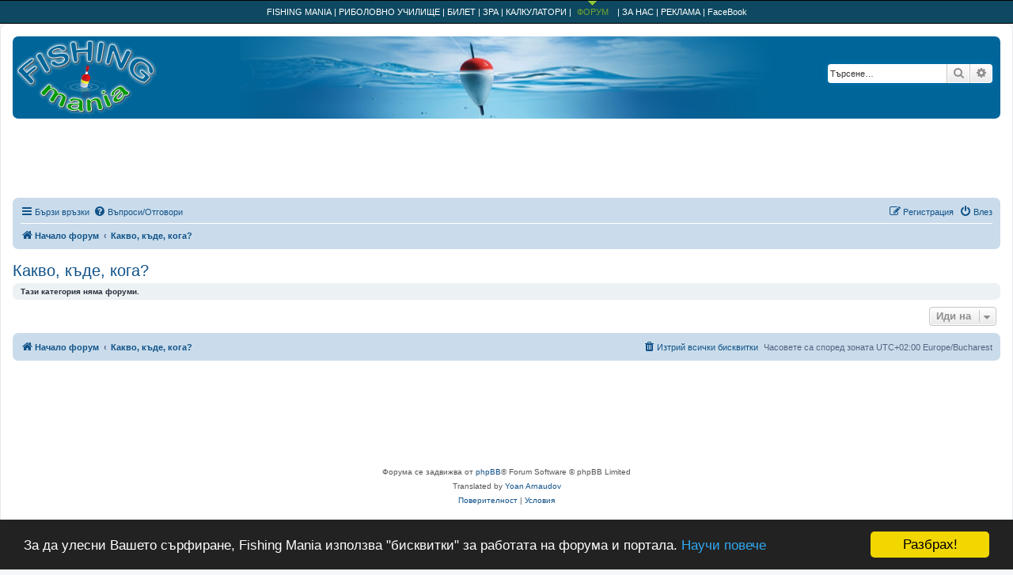

--- FILE ---
content_type: text/html; charset=UTF-8
request_url: https://forum.fishing-mania.com/viewforum.php?f=50&sid=371a6baedff0a562fea8fe6e5ebc9706
body_size: 5720
content:
<!DOCTYPE html>
<html dir="ltr" lang="bg-bg">
<head>
<meta charset="utf-8" />
<meta http-equiv="X-UA-Compatible" content="IE=edge">
<meta name="viewport" content="width=device-width, initial-scale=1" />
<meta name="robots" content="index, follow" >
<LINK REL="SHORTCUT ICON" HREF="/images/fm_custom/fm_icon.ico">

<title>Fishing Mania Форум - Какво, къде, кога?</title>



<!--
	phpBB style name: prosilver
	Based on style:   prosilver (this is the default phpBB3 style)
	Original author:  Tom Beddard ( http://www.subBlue.com/ )
	Modified by:
-->

<link href="./assets/css/font-awesome.min.css?assets_version=372" rel="stylesheet">
<link href="./styles/prosilver/theme/stylesheet.css?assets_version=372" rel="stylesheet">
<link href="./styles/prosilver/theme/bg/stylesheet.css?assets_version=372" rel="stylesheet">




<!--[if lte IE 9]>
	<link href="./styles/prosilver/theme/tweaks.css?assets_version=372" rel="stylesheet">
<![endif]-->


<link href="./ext/alex75/smiliesscrollbox/styles/prosilver/theme/smiley.css?assets_version=372" rel="stylesheet" media="screen" />
<link href="./ext/hifikabin/quotethumbnails/styles/prosilver/theme/quotethumbnails.css?assets_version=372" rel="stylesheet" media="screen" />
<link href="./ext/phpbb/collapsiblecategories/styles/all/theme/collapsiblecategories.css?assets_version=372" rel="stylesheet" media="screen" />
<link href="./ext/rmcgirr83/elonw/styles/all/theme/elonw.css?assets_version=372" rel="stylesheet" media="screen" />



<!-- Begin Cookie Consent -->
<script type="text/javascript">
	window.cookieconsent_options = {"message":"За да улесни Вашето сърфиране, Fishing Mania използва \"бисквитки\" за работата на форума и портала.","dismiss":"Разбрах!","learnMore":"Научи повече","link":"//www.fishing-mania.com/cookies","theme":"dark-bottom"};
</script>
<script type="text/javascript" src="//cdnjs.cloudflare.com/ajax/libs/cookieconsent2/1.0.10/cookieconsent.min.js"></script>
<!-- End Cookie Consent plugin -->

</head>
<body id="phpbb" class="nojs notouch section-viewforum ltr ">

<!-- FM links -->
<div class="top_fash">
	<div id="fashWrapper">
		<a href="//www.fishing-mania.com">FISHING MANIA</a> |
		<a href="//www.fishing-mania.com/ribolovno-uchilishte/osnovni-vazli">РИБОЛОВНО УЧИЛИЩЕ</a> |
		<a href="//www.fishing-mania.com/riboloven-bilet">БИЛЕТ</a> |
		<a href="//www.fishing-mania.com/zra">ЗРА</a> |
		<a href="//www.fishing-mania.com/kalkulatori">КАЛКУЛАТОРИ</a> |
		<span id="act">ФОРУМ<img src="/images/top_pointer.png"></span>|
		ЗА НАС |
		<a href="//www.fishing-mania.com/reklama-forum" target="_blank">РЕКЛАМА</a> |
		<a href="//www.facebook.com/FishingManiaCom" target="_blank">FaceBook</a>
	</div>
</div>
<!-- end FM links -->


<div id="wrap" class="wrap">
	<a id="top" class="top-anchor" accesskey="t"></a>
	<div id="page-header">
		<div class="headerbar" role="banner" style="background-image: url('/images/fm_custom/forum_head_bgr.jpg'); background-position: center; ">
					<div class="inner">

			<div id="site-description" class="site-description">
				<a href="//www.fishing-mania.com"><img src="/images/fm_custom/fm-logo.png" align="middle" border="0" alt="Fishing Mania" title="Fishing Mania"></a>
			</div>

									<div id="search-box" class="search-box search-header" role="search">
				<form action="./search.php?sid=05a876727fa093e1cc75ef82f699c81f" method="get" id="search">
				<fieldset>
					<input name="keywords" id="keywords" type="search" maxlength="128" title="Търсене за ключови думи" class="inputbox search tiny" size="20" value="" placeholder="Търсене…" />
					<button class="button button-search" type="submit" title="Търсене">
						<i class="icon fa-search fa-fw" aria-hidden="true"></i><span class="sr-only">Търсене</span>
					</button>
					<a href="./search.php?sid=05a876727fa093e1cc75ef82f699c81f" class="button button-search-end" title="Разширено търсене">
						<i class="icon fa-cog fa-fw" aria-hidden="true"></i><span class="sr-only">Разширено търсене</span>
					</a>
					<input type="hidden" name="sid" value="05a876727fa093e1cc75ef82f699c81f" />

				</fieldset>
				</form>
			</div>
						
			</div>
					</div>

		<!-- FM banner -->
					<div align="center" style="padding-bottom:4px;"><style>
img { max-width:100%; height: auto; }

@media (max-width: 750px) {
	.fmbannerResponsive2 { display: none; }
}
@media (max-width: 1223px) {
    img#spareimg { display: none; }
}
</style>

			<div class="fmbannerResponsive2">
				<script type="text/javascript"><!--
				google_ad_client = "pub-2986121532125639";
				/* 728x90, Стар без ризпонсив, спрян за мобилни 08-7-18 */
				google_ad_slot = "5896899038";
				google_ad_width = 728;
				google_ad_height = 90;
				//-->
				</script>
				<script type="text/javascript"
				src="//pagead2.googlesyndication.com/pagead/show_ads.js">
				</script>
			</div>
			</div>
		
				<div class="navbar" role="navigation">
	<div class="inner">

	<ul id="nav-main" class="nav-main linklist" role="menubar">

		<li id="quick-links" class="quick-links dropdown-container responsive-menu" data-skip-responsive="true">
			<a href="#" class="dropdown-trigger">
				<i class="icon fa-bars fa-fw" aria-hidden="true"></i><span>Бързи връзки</span>
			</a>
			<div class="dropdown">
				<div class="pointer"><div class="pointer-inner"></div></div>
				<ul class="dropdown-contents" role="menu">
					
											<li class="separator"></li>
																									<li>
								<a href="./search.php?search_id=unanswered&amp;sid=05a876727fa093e1cc75ef82f699c81f" role="menuitem">
									<i class="icon fa-file-o fa-fw icon-gray" aria-hidden="true"></i><span>Виж темите без отговор</span>
								</a>
							</li>
							<li>
								<a href="./search.php?search_id=active_topics&amp;sid=05a876727fa093e1cc75ef82f699c81f" role="menuitem">
									<i class="icon fa-file-o fa-fw icon-blue" aria-hidden="true"></i><span>Виж активните теми</span>
								</a>
							</li>
							<li class="separator"></li>
							<li>
								<a href="./search.php?sid=05a876727fa093e1cc75ef82f699c81f" role="menuitem">
									<i class="icon fa-search fa-fw" aria-hidden="true"></i><span>Търсене</span>
								</a>
							</li>
					
										<li class="separator"></li>

									</ul>
			</div>
		</li>

				<li data-skip-responsive="true">
			<a href="/app.php/help/faq?sid=05a876727fa093e1cc75ef82f699c81f" rel="help" title="Често задавани въпроси" role="menuitem">
				<i class="icon fa-question-circle fa-fw" aria-hidden="true"></i><span>Въпроси/Отговори</span>
			</a>
		</li>
						
			<li class="rightside"  data-skip-responsive="true">
			<a href="./ucp.php?mode=login&amp;redirect=viewforum.php%3Ff%3D50&amp;sid=05a876727fa093e1cc75ef82f699c81f" title="Влез" accesskey="x" role="menuitem">
				<i class="icon fa-power-off fa-fw" aria-hidden="true"></i><span>Влез</span>
			</a>
		</li>
					<li class="rightside" data-skip-responsive="true">
				<a href="./ucp.php?mode=register&amp;sid=05a876727fa093e1cc75ef82f699c81f" role="menuitem">
					<i class="icon fa-pencil-square-o  fa-fw" aria-hidden="true"></i><span>Регистрация</span>
				</a>
			</li>
						</ul>

	<ul id="nav-breadcrumbs" class="nav-breadcrumbs linklist navlinks" role="menubar">
								<li class="breadcrumbs" itemscope itemtype="http://schema.org/BreadcrumbList">
										<span class="crumb"  itemtype="http://schema.org/ListItem" itemprop="itemListElement" itemscope><a href="./index.php?sid=05a876727fa093e1cc75ef82f699c81f" itemtype="https://schema.org/Thing" itemscope itemprop="item" accesskey="h" data-navbar-reference="index"><i class="icon fa-home fa-fw"></i><span itemprop="name">Начало форум</span></a><meta itemprop="position" content="1" /></span>

																			<span class="crumb"  itemtype="http://schema.org/ListItem" itemprop="itemListElement" itemscope data-forum-id="50"><a href="./viewforum.php?f=50&amp;sid=05a876727fa093e1cc75ef82f699c81f" itemtype="https://schema.org/Thing" itemscope itemprop="item"><span itemprop="name">Какво, къде, кога?</span></a><meta itemprop="position" content="2" /></span>
												</li>
		
					<li class="rightside responsive-search">
				<a href="./search.php?sid=05a876727fa093e1cc75ef82f699c81f" title="Виж разширено търсене" role="menuitem">
					<i class="icon fa-search fa-fw" aria-hidden="true"></i><span class="sr-only">Търсене</span>
				</a>
			</li>
			</ul>

	</div>
</div>
	</div>

	
	<a id="start_here" class="anchor"></a>
	<div id="page-body" class="page-body" role="main">
		
		<h2 class="forum-title"><a href="./viewforum.php?f=50&amp;sid=05a876727fa093e1cc75ef82f699c81f">Какво, къде, кога?</a></h2>






		<div class="panel">
		<div class="inner">
			<strong>Тази категория няма форуми.</strong>
		</div>
	</div>
	


<div class="action-bar actions-jump">
	
		<div class="jumpbox dropdown-container dropdown-container-right dropdown-up dropdown-left dropdown-button-control" id="jumpbox">
			<span title="Иди на" class="button button-secondary dropdown-trigger dropdown-select">
				<span>Иди на</span>
				<span class="caret"><i class="icon fa-sort-down fa-fw" aria-hidden="true"></i></span>
			</span>
		<div class="dropdown">
			<div class="pointer"><div class="pointer-inner"></div></div>
			<ul class="dropdown-contents">
																				<li><a href="./viewforum.php?f=48&amp;sid=05a876727fa093e1cc75ef82f699c81f" class="jumpbox-cat-link"> <span> РибоЛаф Мания</span></a></li>
																<li><a href="./viewforum.php?f=1&amp;sid=05a876727fa093e1cc75ef82f699c81f" class="jumpbox-sub-link"><span class="spacer"></span> <span>&#8627; &nbsp; Рибарска среща</span></a></li>
																<li><a href="./viewforum.php?f=15&amp;sid=05a876727fa093e1cc75ef82f699c81f" class="jumpbox-sub-link"><span class="spacer"></span> <span>&#8627; &nbsp; РиболОФФ</span></a></li>
																<li><a href="./viewforum.php?f=16&amp;sid=05a876727fa093e1cc75ef82f699c81f" class="jumpbox-sub-link"><span class="spacer"></span> <span>&#8627; &nbsp; Забавни рибарски лакърдии</span></a></li>
																<li><a href="./viewforum.php?f=27&amp;sid=05a876727fa093e1cc75ef82f699c81f" class="jumpbox-sub-link"><span class="spacer"></span> <span>&#8627; &nbsp; РибоРими</span></a></li>
																<li><a href="./viewforum.php?f=18&amp;sid=05a876727fa093e1cc75ef82f699c81f" class="jumpbox-sub-link"><span class="spacer"></span> <span>&#8627; &nbsp; Как да я сготвим?</span></a></li>
																<li><a href="./viewforum.php?f=93&amp;sid=05a876727fa093e1cc75ef82f699c81f" class="jumpbox-cat-link"> <span> отдел Поддръжка на форума</span></a></li>
																<li><a href="./viewforum.php?f=2&amp;sid=05a876727fa093e1cc75ef82f699c81f" class="jumpbox-sub-link"><span class="spacer"></span> <span>&#8627; &nbsp; За форума и сайта</span></a></li>
																<li><a href="./viewforum.php?f=49&amp;sid=05a876727fa093e1cc75ef82f699c81f" class="jumpbox-cat-link"> <span> Спининг клуб “Стари видри”</span></a></li>
																<li><a href="./viewforum.php?f=28&amp;sid=05a876727fa093e1cc75ef82f699c81f" class="jumpbox-sub-link"><span class="spacer"></span> <span>&#8627; &nbsp; Спининг клуб “Стари видри”</span></a></li>
																<li><a href="./viewforum.php?f=29&amp;sid=05a876727fa093e1cc75ef82f699c81f" class="jumpbox-sub-link"><span class="spacer"></span> <span>&#8627; &nbsp; Мухарски клуб &quot;Стари видри&quot;</span></a></li>
																<li><a href="./viewforum.php?f=21&amp;sid=05a876727fa093e1cc75ef82f699c81f" class="jumpbox-sub-link"><span class="spacer"></span> <span>&#8627; &nbsp; ИАРА, законът, бракониерите ...</span></a></li>
																<li><a href="./viewforum.php?f=61&amp;sid=05a876727fa093e1cc75ef82f699c81f" class="jumpbox-sub-link"><span class="spacer"></span> <span>&#8627; &nbsp; Екология</span></a></li>
																<li><a href="./viewforum.php?f=64&amp;sid=05a876727fa093e1cc75ef82f699c81f" class="jumpbox-sub-link"><span class="spacer"></span> <span>&#8627; &nbsp; Зарибяване</span></a></li>
																<li><a href="./viewforum.php?f=52&amp;sid=05a876727fa093e1cc75ef82f699c81f" class="jumpbox-cat-link"> <span> Тематични форуми</span></a></li>
																<li><a href="./viewforum.php?f=32&amp;sid=05a876727fa093e1cc75ef82f699c81f" class="jumpbox-sub-link"><span class="spacer"></span> <span>&#8627; &nbsp; За рибите</span></a></li>
																<li><a href="./viewforum.php?f=35&amp;sid=05a876727fa093e1cc75ef82f699c81f" class="jumpbox-sub-link"><span class="spacer"></span> <span>&#8627; &nbsp; Хвани и пусни</span></a></li>
																<li><a href="./viewforum.php?f=4&amp;sid=05a876727fa093e1cc75ef82f699c81f" class="jumpbox-sub-link"><span class="spacer"></span> <span>&#8627; &nbsp; Спининг риболов</span></a></li>
																<li><a href="./viewforum.php?f=74&amp;sid=05a876727fa093e1cc75ef82f699c81f" class="jumpbox-sub-link"><span class="spacer"></span><span class="spacer"></span> <span>&#8627; &nbsp; Джъркбейт</span></a></li>
																<li><a href="./viewforum.php?f=62&amp;sid=05a876727fa093e1cc75ef82f699c81f" class="jumpbox-sub-link"><span class="spacer"></span> <span>&#8627; &nbsp; Бейткастинг</span></a></li>
																<li><a href="./viewforum.php?f=5&amp;sid=05a876727fa093e1cc75ef82f699c81f" class="jumpbox-sub-link"><span class="spacer"></span> <span>&#8627; &nbsp; Мухарски риболов</span></a></li>
																<li><a href="./viewforum.php?f=6&amp;sid=05a876727fa093e1cc75ef82f699c81f" class="jumpbox-sub-link"><span class="spacer"></span> <span>&#8627; &nbsp; Риболов на леко</span></a></li>
																<li><a href="./viewforum.php?f=7&amp;sid=05a876727fa093e1cc75ef82f699c81f" class="jumpbox-sub-link"><span class="spacer"></span> <span>&#8627; &nbsp; Риболов на тежко</span></a></li>
																<li><a href="./viewforum.php?f=57&amp;sid=05a876727fa093e1cc75ef82f699c81f" class="jumpbox-sub-link"><span class="spacer"></span><span class="spacer"></span> <span>&#8627; &nbsp; Риболов на фидер</span></a></li>
																<li><a href="./viewforum.php?f=58&amp;sid=05a876727fa093e1cc75ef82f699c81f" class="jumpbox-sub-link"><span class="spacer"></span><span class="spacer"></span> <span>&#8627; &nbsp; Риболов на шаран</span></a></li>
																<li><a href="./viewforum.php?f=9&amp;sid=05a876727fa093e1cc75ef82f699c81f" class="jumpbox-sub-link"><span class="spacer"></span> <span>&#8627; &nbsp; Морски риболов</span></a></li>
																<li><a href="./viewforum.php?f=68&amp;sid=05a876727fa093e1cc75ef82f699c81f" class="jumpbox-sub-link"><span class="spacer"></span><span class="spacer"></span> <span>&#8627; &nbsp; Подводен риболов</span></a></li>
																<li><a href="./viewforum.php?f=45&amp;sid=05a876727fa093e1cc75ef82f699c81f" class="jumpbox-sub-link"><span class="spacer"></span> <span>&#8627; &nbsp; Риболов на сом</span></a></li>
																<li><a href="./viewforum.php?f=56&amp;sid=05a876727fa093e1cc75ef82f699c81f" class="jumpbox-sub-link"><span class="spacer"></span><span class="spacer"></span> <span>&#8627; &nbsp; СомОФФ</span></a></li>
																<li><a href="./viewforum.php?f=34&amp;sid=05a876727fa093e1cc75ef82f699c81f" class="jumpbox-sub-link"><span class="spacer"></span> <span>&#8627; &nbsp; Риболов от лодка</span></a></li>
																<li><a href="./viewforum.php?f=47&amp;sid=05a876727fa093e1cc75ef82f699c81f" class="jumpbox-sub-link"><span class="spacer"></span> <span>&#8627; &nbsp; Риболов с каяк</span></a></li>
																<li><a href="./viewforum.php?f=8&amp;sid=05a876727fa093e1cc75ef82f699c81f" class="jumpbox-sub-link"><span class="spacer"></span> <span>&#8627; &nbsp; Зимен риболов</span></a></li>
																<li><a href="./viewforum.php?f=14&amp;sid=05a876727fa093e1cc75ef82f699c81f" class="jumpbox-sub-link"><span class="spacer"></span> <span>&#8627; &nbsp; Риби и рибари в странство</span></a></li>
																<li><a href="./viewforum.php?f=17&amp;sid=05a876727fa093e1cc75ef82f699c81f" class="jumpbox-sub-link"><span class="spacer"></span> <span>&#8627; &nbsp; Състезания и турнири</span></a></li>
																<li><a href="./viewforum.php?f=25&amp;sid=05a876727fa093e1cc75ef82f699c81f" class="jumpbox-sub-link"><span class="spacer"></span> <span>&#8627; &nbsp; Захранки и стръв</span></a></li>
																<li><a href="./viewforum.php?f=92&amp;sid=05a876727fa093e1cc75ef82f699c81f" class="jumpbox-cat-link"> <span> Направи си сам</span></a></li>
																<li><a href="./viewforum.php?f=95&amp;sid=05a876727fa093e1cc75ef82f699c81f" class="jumpbox-sub-link"><span class="spacer"></span> <span>&#8627; &nbsp; РодБилдинг</span></a></li>
																<li><a href="./viewforum.php?f=26&amp;sid=05a876727fa093e1cc75ef82f699c81f" class="jumpbox-sub-link"><span class="spacer"></span> <span>&#8627; &nbsp; ВоблероСтроители</span></a></li>
																<li><a href="./viewforum.php?f=96&amp;sid=05a876727fa093e1cc75ef82f699c81f" class="jumpbox-sub-link"><span class="spacer"></span> <span>&#8627; &nbsp; Майстори на Силикона</span></a></li>
																<li><a href="./viewforum.php?f=97&amp;sid=05a876727fa093e1cc75ef82f699c81f" class="jumpbox-sub-link"><span class="spacer"></span> <span>&#8627; &nbsp; Металисти</span></a></li>
																<li><a href="./viewforum.php?f=98&amp;sid=05a876727fa093e1cc75ef82f699c81f" class="jumpbox-sub-link"><span class="spacer"></span> <span>&#8627; &nbsp; и Други</span></a></li>
																<li><a href="./viewforum.php?f=100&amp;sid=05a876727fa093e1cc75ef82f699c81f" class="jumpbox-sub-link"><span class="spacer"></span> <span>&#8627; &nbsp; Ремонти и тунинг</span></a></li>
																<li><a href="./viewforum.php?f=53&amp;sid=05a876727fa093e1cc75ef82f699c81f" class="jumpbox-cat-link"> <span> Такъми</span></a></li>
																<li><a href="./viewforum.php?f=59&amp;sid=05a876727fa093e1cc75ef82f699c81f" class="jumpbox-sub-link"><span class="spacer"></span> <span>&#8627; &nbsp; Нови придобивки</span></a></li>
																<li><a href="./viewforum.php?f=11&amp;sid=05a876727fa093e1cc75ef82f699c81f" class="jumpbox-sub-link"><span class="spacer"></span> <span>&#8627; &nbsp; Въдици</span></a></li>
																<li><a href="./viewforum.php?f=12&amp;sid=05a876727fa093e1cc75ef82f699c81f" class="jumpbox-sub-link"><span class="spacer"></span> <span>&#8627; &nbsp; Макари</span></a></li>
																<li><a href="./viewforum.php?f=13&amp;sid=05a876727fa093e1cc75ef82f699c81f" class="jumpbox-sub-link"><span class="spacer"></span> <span>&#8627; &nbsp; Кутия за риболовни принадлежности</span></a></li>
																<li><a href="./viewforum.php?f=33&amp;sid=05a876727fa093e1cc75ef82f699c81f" class="jumpbox-sub-link"><span class="spacer"></span> <span>&#8627; &nbsp; Бивак</span></a></li>
																<li><a href="./viewforum.php?f=50&amp;sid=05a876727fa093e1cc75ef82f699c81f" class="jumpbox-cat-link"> <span> Какво, къде, кога?</span></a></li>
																<li><a href="./viewforum.php?f=51&amp;sid=05a876727fa093e1cc75ef82f699c81f" class="jumpbox-cat-link"> <span> Маршрути</span></a></li>
																<li><a href="./viewforum.php?f=37&amp;sid=05a876727fa093e1cc75ef82f699c81f" class="jumpbox-sub-link"><span class="spacer"></span> <span>&#8627; &nbsp; Маршрути</span></a></li>
																<li><a href="./viewforum.php?f=36&amp;sid=05a876727fa093e1cc75ef82f699c81f" class="jumpbox-sub-link"><span class="spacer"></span> <span>&#8627; &nbsp; Съвместно пътуване</span></a></li>
																<li><a href="./viewforum.php?f=77&amp;sid=05a876727fa093e1cc75ef82f699c81f" class="jumpbox-cat-link"> <span> Мобилно Техническо Обезпечаване</span></a></li>
																<li><a href="./viewforum.php?f=78&amp;sid=05a876727fa093e1cc75ef82f699c81f" class="jumpbox-sub-link"><span class="spacer"></span> <span>&#8627; &nbsp; Игри</span></a></li>
																<li><a href="./viewforum.php?f=79&amp;sid=05a876727fa093e1cc75ef82f699c81f" class="jumpbox-sub-link"><span class="spacer"></span> <span>&#8627; &nbsp; Приложения</span></a></li>
																<li><a href="./viewforum.php?f=80&amp;sid=05a876727fa093e1cc75ef82f699c81f" class="jumpbox-sub-link"><span class="spacer"></span> <span>&#8627; &nbsp; GPS, карти и навигации</span></a></li>
																<li><a href="./viewforum.php?f=81&amp;sid=05a876727fa093e1cc75ef82f699c81f" class="jumpbox-sub-link"><span class="spacer"></span> <span>&#8627; &nbsp; Джаджи и аксесоари</span></a></li>
																<li><a href="./viewforum.php?f=82&amp;sid=05a876727fa093e1cc75ef82f699c81f" class="jumpbox-sub-link"><span class="spacer"></span> <span>&#8627; &nbsp; Други</span></a></li>
																<li><a href="./viewforum.php?f=83&amp;sid=05a876727fa093e1cc75ef82f699c81f" class="jumpbox-cat-link"> <span> FreeЗона</span></a></li>
																<li><a href="./viewforum.php?f=70&amp;sid=05a876727fa093e1cc75ef82f699c81f" class="jumpbox-sub-link"><span class="spacer"></span> <span>&#8627; &nbsp; Такъми Нюз</span></a></li>
																<li><a href="./viewforum.php?f=75&amp;sid=05a876727fa093e1cc75ef82f699c81f" class="jumpbox-sub-link"><span class="spacer"></span> <span>&#8627; &nbsp; Шопинг</span></a></li>
																<li><a href="./viewforum.php?f=99&amp;sid=05a876727fa093e1cc75ef82f699c81f" class="jumpbox-sub-link"><span class="spacer"></span> <span>&#8627; &nbsp; Сервиз / Ремонт на такъми</span></a></li>
																<li><a href="./viewforum.php?f=65&amp;sid=05a876727fa093e1cc75ef82f699c81f" class="jumpbox-cat-link"> <span> Обяви</span></a></li>
																<li><a href="./viewforum.php?f=31&amp;sid=05a876727fa093e1cc75ef82f699c81f" class="jumpbox-sub-link"><span class="spacer"></span> <span>&#8627; &nbsp; Продава</span></a></li>
																<li><a href="./viewforum.php?f=66&amp;sid=05a876727fa093e1cc75ef82f699c81f" class="jumpbox-sub-link"><span class="spacer"></span> <span>&#8627; &nbsp; Купува</span></a></li>
																<li><a href="./viewforum.php?f=67&amp;sid=05a876727fa093e1cc75ef82f699c81f" class="jumpbox-sub-link"><span class="spacer"></span> <span>&#8627; &nbsp; Подарява</span></a></li>
																<li><a href="./viewforum.php?f=69&amp;sid=05a876727fa093e1cc75ef82f699c81f" class="jumpbox-sub-link"><span class="spacer"></span> <span>&#8627; &nbsp; Изгубени, намерени, откраднати такъми</span></a></li>
																<li><a href="./viewforum.php?f=71&amp;sid=05a876727fa093e1cc75ef82f699c81f" class="jumpbox-sub-link"><span class="spacer"></span> <span>&#8627; &nbsp; Търси / Предлага работа</span></a></li>
																<li><a href="./viewforum.php?f=72&amp;sid=05a876727fa093e1cc75ef82f699c81f" class="jumpbox-sub-link"><span class="spacer"></span> <span>&#8627; &nbsp; НЕ РИБОЛОВНИ: Купува / Продава / Подарява / Заменя</span></a></li>
																<li><a href="./viewforum.php?f=94&amp;sid=05a876727fa093e1cc75ef82f699c81f" class="jumpbox-cat-link"> <span> Архив</span></a></li>
																<li><a href="./viewforum.php?f=10&amp;sid=05a876727fa093e1cc75ef82f699c81f" class="jumpbox-sub-link"><span class="spacer"></span> <span>&#8627; &nbsp; Fishing Mania Shop</span></a></li>
											</ul>
		</div>
	</div>

	</div>




			</div>


<div id="page-footer" class="page-footer" role="contentinfo">
	<div class="navbar" role="navigation">
	<div class="inner">
		<ul id="nav-footer" class="nav-footer linklist" role="menubar">
												<li class="breadcrumbs" itemscope itemtype="http://schema.org/BreadcrumbList">
													<span class="crumb"  itemtype="http://schema.org/ListItem" itemprop="itemListElement" itemscope><a href="./index.php?sid=05a876727fa093e1cc75ef82f699c81f" itemtype="https://schema.org/Thing" itemscope itemprop="item" accesskey="h" data-navbar-reference="index"><i class="icon fa-home fa-fw"></i><span itemprop="name">Начало форум</span></a><meta itemprop="position" content="1" /></span>

																								<span class="crumb"  itemtype="http://schema.org/ListItem" itemprop="itemListElement" itemscope data-forum-id="50"><a href="./viewforum.php?f=50&amp;sid=05a876727fa093e1cc75ef82f699c81f" itemtype="https://schema.org/Thing" itemscope itemprop="item"><span itemprop="name">Какво, къде, кога?</span></a><meta itemprop="position" content="2" /></span>
																</li>
					
						<li class="rightside">Часовете са според зоната UTC+02:00 Europe/Bucharest</li>
										<li class="rightside">
					<a href="./ucp.php?mode=delete_cookies&amp;sid=05a876727fa093e1cc75ef82f699c81f" data-ajax="true" data-refresh="true" role="menuitem">
						<i class="icon fa-trash fa-fw" aria-hidden="true"></i><span>Изтрий всички бисквитки</span>
					</a>
				</li>
																					</ul>
	</div>
</div>

<!-- FM banner -->
<div align="center" style="padding-top:10px;">
                <script async src="https://pagead2.googlesyndication.com/pagead/js/adsbygoogle.js?client=ca-pub-2986121532125639"
                     crossorigin="anonymous"></script>
                <!-- FMforumFooter -->
                <ins class="adsbygoogle"
                     style="display:inline-block;width:1100px;height:110px"
                     data-ad-client="ca-pub-2986121532125639"
                     data-ad-slot="9015726662"></ins>
                <script>
                     (adsbygoogle = window.adsbygoogle || []).push({});
                </script>
			</div>
	<div class="copyright">
				<p class="footer-row">
			<span class="footer-copyright">Форума се задвижва от <a href="https://www.phpbb.com/">phpBB</a>&reg; Forum Software &copy; phpBB Limited</span>
		</p>
				<p class="footer-row">
			<span class="footer-copyright">Translated by <a href="https://yarnaudov.com" target="_blank">Yoan Arnaudov</a></span>
		</p>
						<p class="footer-row" role="menu">
			<a class="footer-link" href="./ucp.php?mode=privacy&amp;sid=05a876727fa093e1cc75ef82f699c81f" title="Поверителност" role="menuitem">
				<span class="footer-link-text">Поверителност</span>
			</a>
			|
			<a class="footer-link" href="./ucp.php?mode=terms&amp;sid=05a876727fa093e1cc75ef82f699c81f" title="Условия" role="menuitem">
				<span class="footer-link-text">Условия</span>
			</a>
		</p>
					</div>

	<div id="darkenwrapper" class="darkenwrapper" data-ajax-error-title="AJAX грешка" data-ajax-error-text="Нещо се обърка при обработване на заявката." data-ajax-error-text-abort="Потребителя отмени заявката." data-ajax-error-text-timeout="Времето за изпълнение на заявката изтече; моля, опитайте пак." data-ajax-error-text-parsererror="Нещо се обърка със заявката и сървъра върна невалиден отговор.">
		<div id="darken" class="darken">&nbsp;</div>
	</div>

	<div id="phpbb_alert" class="phpbb_alert" data-l-err="Грешка" data-l-timeout-processing-req="Времето за изпълнение на заявката изтече.">
		<a href="#" class="alert_close">
			<i class="icon fa-times-circle fa-fw" aria-hidden="true"></i>
		</a>
		<h3 class="alert_title">&nbsp;</h3><p class="alert_text"></p>
	</div>
	<div id="phpbb_confirm" class="phpbb_alert">
		<a href="#" class="alert_close">
			<i class="icon fa-times-circle fa-fw" aria-hidden="true"></i>
		</a>
		<div class="alert_text"></div>
	</div>
</div>

</div>

<div>
	<a id="bottom" class="anchor" accesskey="z"></a>
	</div>

<script src="./assets/javascript/jquery-3.6.0.min.js?assets_version=372"></script>
<script src="./assets/javascript/core.js?assets_version=372"></script>


<script>
		var elonw_title = "Opens\u0020in\u0020new\u0020window";
</script>

<script src="./ext/phpbb/collapsiblecategories/styles/all/template/js/collapsiblecategories.js?assets_version=372"></script>
<script src="./styles/prosilver/template/forum_fn.js?assets_version=372"></script>
<script src="./styles/prosilver/template/ajax.js?assets_version=372"></script>
<script src="./ext/rmcgirr83/elonw/styles/all/template/js/elonw.js?assets_version=372"></script>




<!-- Google tag (gtag.js) -->
<script async src="https://www.googletagmanager.com/gtag/js?id=G-DBR5J1T4BD"></script>
<script>
  window.dataLayer = window.dataLayer || [];
  function gtag(){dataLayer.push(arguments);}
  gtag('js', new Date());

  gtag('config', 'G-DBR5J1T4BD');
</script>

</body>
</html>


--- FILE ---
content_type: text/html; charset=utf-8
request_url: https://www.google.com/recaptcha/api2/aframe
body_size: 266
content:
<!DOCTYPE HTML><html><head><meta http-equiv="content-type" content="text/html; charset=UTF-8"></head><body><script nonce="4pAcsrnUmVuBgDcBHvH4NQ">/** Anti-fraud and anti-abuse applications only. See google.com/recaptcha */ try{var clients={'sodar':'https://pagead2.googlesyndication.com/pagead/sodar?'};window.addEventListener("message",function(a){try{if(a.source===window.parent){var b=JSON.parse(a.data);var c=clients[b['id']];if(c){var d=document.createElement('img');d.src=c+b['params']+'&rc='+(localStorage.getItem("rc::a")?sessionStorage.getItem("rc::b"):"");window.document.body.appendChild(d);sessionStorage.setItem("rc::e",parseInt(sessionStorage.getItem("rc::e")||0)+1);localStorage.setItem("rc::h",'1769976568962');}}}catch(b){}});window.parent.postMessage("_grecaptcha_ready", "*");}catch(b){}</script></body></html>

--- FILE ---
content_type: text/css
request_url: https://forum.fishing-mania.com/ext/alex75/smiliesscrollbox/styles/prosilver/theme/smiley.css?assets_version=372
body_size: -21
content:
.smiley-scroll {
	height: 300px;
	border: none; 
	overflow:auto;
}

--- FILE ---
content_type: text/css
request_url: https://forum.fishing-mania.com/styles/prosilver/theme/content.css?hash=56f9e623
body_size: 2603
content:
ul.topiclist{display:block;list-style-type:none;margin:0}ul.topiclist li{display:block;list-style-type:none;margin:0}ul.topiclist dl{position:relative}ul.topiclist li.row dl{margin:2px 0}ul.topiclist dd,ul.topiclist dt{display:block;float:left}ul.topiclist dt{width:100%;margin-right:-440px;font-size:1.1em}ul.topiclist.missing-column dt{margin-right:-345px}ul.topiclist.two-long-columns dt{margin-right:-250px}ul.topiclist.two-columns dt{margin-right:-80px}ul.topiclist dt .list-inner{margin-right:440px;padding-left:5px;padding-right:5px}ul.topiclist.missing-column dt .list-inner{margin-right:345px}ul.topiclist.two-long-columns dt .list-inner{margin-right:250px}ul.topiclist.two-columns dt .list-inner{margin-right:80px}ul.topiclist dd{border-left:1px solid transparent;padding:4px 0;-webkit-box-sizing:border-box;-moz-box-sizing:border-box;box-sizing:border-box}ul.topiclist li.row dd{padding:4px 0 999px 0;margin-bottom:-995px}ul.topiclist dfn{position:absolute;left:-999px;width:990px}.forum-image{float:left;padding-top:5px;margin-right:5px}li.row{border-top:1px solid transparent;border-bottom:1px solid transparent}li.row strong{font-weight:400}li.header dd,li.header dt{line-height:1em;border-left-width:0;margin:2px 0 4px 0;padding-top:2px;padding-bottom:2px;font-size:1em;font-family:Arial,Helvetica,sans-serif;text-transform:uppercase}li.header dt{font-weight:700;width:100%;margin-right:-440px}li.header dt .list-inner{margin-right:440px}li.header dd{padding-left:1px;-webkit-box-sizing:border-box;-moz-box-sizing:border-box;box-sizing:border-box}li.header dl.row-item dd,li.header dl.row-item dt{min-height:0}li.header dl.row-item dt .list-inner{padding-left:0;padding-right:50px}.row .list-inner{padding:4px 0}dl.row-item{background-position:10px 50%;background-repeat:no-repeat;background-size:32px}dl.row-item dt{background-repeat:no-repeat;background-position:5px 95%;background-size:17px}dl.row-item dt .list-inner{padding-left:52px}dl.row-item dd,dl.row-item dt{min-height:35px}dl.row-item dt a{display:inline}dl a.row-item-link{display:block;width:30px;height:30px;padding:0;position:absolute;top:50%;left:0;margin-top:-15px;margin-left:9px}dd.extra,dd.mark,dd.posts,dd.topics,dd.views{width:80px;text-align:center;line-height:2.2em;font-size:1.2em}dd.posts,dd.topics,dd.views{width:95px}dl.row-item dt ol,dl.row-item dt ul{list-style-position:inside;margin-left:1em}dl.row-item dt li{display:list-item;list-style-type:inherit}dd.info,dd.lastpost,dd.moderation,dd.redirect,dd.time{width:250px;font-size:1.1em}dd.redirect{line-height:2.5em}dd.time{line-height:200%}dd.lastpost>span,dd.moderation>span,dd.redirect>span,ul.topiclist dd.info>span,ul.topiclist dd.time>span{display:block;padding-left:5px}dd.extra,dd.mark{line-height:200%}dd.option{width:125px;line-height:200%;text-align:center;font-size:1.1em}.postbody{padding:0;line-height:1.48em;width:76%;float:left;position:relative}.postbody .ignore{font-size:1.1em}.postbody h3.first{font-size:1.7em}.postbody h3{float:left;font-size:1.5em;padding:2px 0 0 0;margin-top:0!important;margin-bottom:.3em!important;text-transform:none;border:none;font-family:"Trebuchet MS",Verdana,Helvetica,Arial,sans-serif;line-height:125%}.postbody h3 img{vertical-align:bottom}.has-profile .postbody h3{float:none!important;margin-right:180px}.postbody .content{font-size:1.3em;overflow-x:auto}.postbody img.postimage{max-width:100%;-webkit-box-sizing:border-box;-moz-box-sizing:border-box;box-sizing:border-box}.search .postbody{width:68%}.panel .review{margin-top:2em}.topicreview{padding-right:5px;overflow:auto;height:300px}.topicreview .postbody{width:auto;float:none;margin:0;height:auto}.topicreview .post{height:auto}.topicreview h2{border-bottom-width:0}.post-ignore .postbody{display:none}.post_details{overflow:auto;max-height:300px}.content{clear:both;min-height:3em;overflow:hidden;line-height:1.4em;font-family:"Lucida Grande","Trebuchet MS",Verdana,Helvetica,Arial,sans-serif;font-size:1em;padding-bottom:1px}.content h2,.panel h2{font-weight:400;border-bottom:1px solid transparent;font-size:1.6em;margin-top:.5em;margin-bottom:.5em;padding-bottom:.5em}.panel h3{margin:.5em 0}.panel p{font-size:1.2em;margin-bottom:1em;line-height:1.4em}.content p{font-family:"Lucida Grande","Trebuchet MS",Verdana,Helvetica,Arial,sans-serif;font-size:1.2em;margin-bottom:1em;line-height:1.4em}.agreement{font-size:12px;line-height:17px;margin-bottom:10px}.agreement-text{line-height:17px;margin-bottom:10px}dl.faq{font-family:"Lucida Grande",Verdana,Helvetica,Arial,sans-serif;font-size:1.1em;margin-top:1em;margin-bottom:2em;line-height:1.4em}dl.faq dt{font-weight:700}.content dl.faq{font-size:1.2em;margin-bottom:.5em}.content li{list-style-type:inherit}.content ol,.content ul{margin:.8em 0 .9em 3em}.posthilit{padding:0 2px 1px 2px}p.author{margin-bottom:.6em;padding:0 0 5px 0;font-family:Verdana,Helvetica,Arial,sans-serif;font-size:1em;line-height:1.2em;clear:both}.signature{margin-top:1.5em;padding-top:.2em;font-size:1.1em;border-top:1px solid transparent;clear:left;line-height:140%;overflow:hidden;width:100%}.signature.standalone{border-top-width:0;margin-top:0}dd .signature{margin:0;padding:0;clear:none;border:none}.signature li{list-style-type:inherit}.signature ol,.signature ul{margin:.8em 0 .9em 3em}.notice{font-family:"Lucida Grande",Verdana,Helvetica,Arial,sans-serif;width:auto;margin-top:1.5em;padding-top:.2em;font-size:1em;border-top:1px dashed transparent;clear:left;line-height:130%}ul.searchresults{list-style:none;text-align:right;clear:both}blockquote{border:1px solid transparent;font-size:.95em;margin:1em 1px 1em 25px;overflow:hidden;padding:5px}blockquote blockquote{font-size:1em;margin:1em 1px 1em 15px}blockquote cite{font-style:normal;font-weight:700;display:block;font-size:.9em}blockquote cite cite{font-size:1em}.uncited:before,blockquote cite:before{padding-right:5px}blockquote cite>span{float:right;font-weight:400}.postbody .content li blockquote{overflow:inherit;margin-left:0}.codebox{border:1px solid transparent;font-size:1em;margin:1em 0 1.2em 0;word-wrap:normal}.codebox p{text-transform:uppercase;border-bottom:1px solid transparent;margin-bottom:0;padding:3px;font-size:.8em!important;font-weight:700;display:block}blockquote .codebox{margin-left:0}.codebox code{overflow:auto;display:block;height:auto;max-height:200px;padding:5px 3px;font:.9em Monaco,"Andale Mono","Courier New",Courier,monospace;line-height:1.3em}.attachbox{font-size:10px;float:left;width:auto;max-width:100%;margin:5px 5px 5px 0;padding:6px;clear:left;-webkit-box-sizing:border-box;-moz-box-sizing:border-box;box-sizing:border-box}.attachbox dt{font-family:Arial,Helvetica,sans-serif;text-transform:uppercase}.attachbox dd{margin-top:4px;padding-top:4px;clear:left;overflow-x:auto;overflow-y:hidden}.attachbox dd dd{border:none}.attachbox p{line-height:110%;font-weight:400;clear:left}.attachbox p.stats{line-height:110%;font-weight:400;clear:left}.attach-image{margin:3px 0;max-width:100%}.attach-image img{border:1px solid transparent;cursor:default}div.inline-attachment dl.file,div.inline-attachment dl.thumbnail{display:block;margin-bottom:4px}div.inline-attachment p{font-size:100%}dl.file{font-family:Verdana,Arial,Helvetica,sans-serif;display:block}dl.file dt{text-transform:none;margin:0;padding:0;font-weight:700;font-family:Verdana,Arial,Helvetica,sans-serif}dl.file dd{margin:0;padding:0;font-size:70%}dl.thumbnail img{padding:3px;border:1px solid transparent;box-sizing:border-box}dl.thumbnail dd{font-style:italic;font-family:Verdana,Arial,Helvetica,sans-serif}.attachbox dl.thumbnail dd{font-size:100%}dl.thumbnail dt a:hover img{border:1px solid transparent}fieldset.polls{font-family:"Trebuchet MS",Verdana,Helvetica,Arial,sans-serif}fieldset.polls dl{margin-top:5px;border-top:1px solid transparent;padding:5px 0 0 0;line-height:120%}fieldset.polls dl.voted{font-weight:700}fieldset.polls dt{text-align:left;float:left;display:block;width:30%;border-right:none;padding:0;margin:0;font-size:1.1em}fieldset.polls dd{float:left;width:10%;border-left:none;padding:0 5px;margin-left:0;font-size:1.1em}fieldset.polls dd.resultbar{width:50%}fieldset.polls dd input{margin:2px 0}fieldset.polls dd div{text-align:right;font-family:Arial,Helvetica,sans-serif;font-weight:700;padding:2px 2px 0 2px;overflow:visible;min-width:8px}.pollbar1,.pollbar2,.pollbar3,.pollbar4,.pollbar5{border-bottom:1px solid transparent;border-right:1px solid transparent}.vote-submitted{font-size:1.2em;font-weight:700;text-align:center}.postprofile{margin:5px 0 10px 0;min-height:80px;border:1px solid transparent;border-width:0 0 0 1px;width:20%;float:right;display:inline}.postprofile dd,.postprofile dt{line-height:1.2em;margin-left:8px}.postprofile dd{overflow:hidden;text-overflow:ellipsis}.postprofile strong{font-weight:400}.postprofile .search-result-date,.postprofile dd.profile-rank,.postprofile dt.no-profile-rank{margin-bottom:10px}.postprofile .has-avatar .avatar-container{margin-bottom:3px;overflow:hidden}.postprofile .avatar{display:block;float:left;max-width:100%}.postprofile .avatar img{display:block;height:auto!important;max-width:100%}.postprofile .profile-posts a{font-weight:400}dd.profile-warnings{font-weight:700}dd.profile-contact{overflow:visible}.profile-contact .dropdown-container{display:inline-block}.profile-contact .icon_contact{vertical-align:middle}.profile-contact .dropdown{margin-right:-14px}.online{background-image:none;background-position:100% 0;background-repeat:no-repeat}.search .postprofile{width:30%}.profile-avatar img{max-width:100%}dl.pmlist dt{width:60%!important}dl.pmlist dt textarea{width:95%}dl.pmlist dd{margin-left:61%!important;margin-bottom:2px}.action-bar div.dl_links{padding:10px 0 0 10px}div.dl_links{display:inline-block;text-transform:none}.dl_links strong{font-weight:700}.dl_links ul{list-style-type:none;margin:0;display:inline-block}.dl_links li{display:inline-block}.attachment-filename{width:100%}.ellipsis-text{display:inline-block;overflow:hidden;text-overflow:ellipsis;white-space:nowrap}table.fixed-width-table{table-layout:fixed}.attach-image::-webkit-scrollbar,.attachbox dd::-webkit-scrollbar,.codebox code::-webkit-scrollbar,.dropdown-extended ul::-webkit-scrollbar,.post_details::-webkit-scrollbar,.postbody .content::-webkit-scrollbar,.topicreview::-webkit-scrollbar{width:8px;height:8px;-webkit-appearance:none;background:rgba(0,0,0,.1);border-radius:3px}.attach-image::-webkit-scrollbar-thumb,.attachbox dd::-webkit-scrollbar-thumb,.codebox code::-webkit-scrollbar-thumb,.dropdown-extended ul::-webkit-scrollbar-thumb,.post_details::-webkit-scrollbar-thumb,.postbody .content::-webkit-scrollbar-thumb,.topicreview::-webkit-scrollbar-thumb{background:rgba(0,0,0,.3);border-radius:3px}#memberlist tr.inactive,#team tr.inactive{font-style:italic}

--- FILE ---
content_type: text/css
request_url: https://forum.fishing-mania.com/styles/prosilver/theme/cp.css?hash=50d868ab
body_size: 1185
content:
.cp-menu{float:left;width:19%;margin-top:1em;margin-bottom:5px}.cp-main{float:left;width:81%}.cp-main .content{padding:0}.panel-container .panel p{font-size:1.1em}.panel-container .panel ol{margin-left:2em;font-size:1.1em}.panel-container .panel li.row{border-bottom:1px solid transparent;border-top:1px solid transparent}ul.cplist{margin-bottom:5px;border-top:1px solid transparent}.panel-container .panel li.header dd,.panel-container .panel li.header dt{margin-bottom:2px}.panel-container table.table1{margin-bottom:1em}.panel-container table.table1 thead th{font-weight:700;border-bottom:1px solid transparent;padding:5px}.panel-container table.table1 tbody th{font-style:italic;background-color:transparent!important;border-bottom:none}.cp-main .pm-message{border:1px solid transparent;margin:10px 0;width:auto;float:none}.pm-message h2{padding-bottom:5px}.cp-main .box2 h3,.cp-main .postbody h3{margin-top:0}.panel-container .postbody p.author{font-size:1.1em}.cp-main .buttons{margin-left:0}.cp-main ul.linklist{margin:0}.mcp-main .postbody{width:100%}.tabs-container h2{float:left;margin-bottom:0}.minitabs,.tabs{line-height:normal}.minitabs>ul,.tabs>ul{list-style:none;margin:0;padding:0;position:relative}.minitabs .tab,.tabs .tab{display:block;float:left;font-size:1em;font-weight:700;line-height:1.4em}.minitabs .tab>a,.tabs .tab>a{display:block;padding:5px 9px;position:relative;text-decoration:none;white-space:nowrap;cursor:pointer}.tabs{margin:20px 0 0 7px}.tabs .tab>a{border:1px solid transparent;border-radius:4px 4px 0 0;margin:1px 1px 0 0}.tabs .activetab>a{margin-top:0;padding-bottom:7px}.minitabs{float:right;margin:15px 7px 0 0;max-width:50%}.minitabs .tab{float:right}.minitabs .tab>a{border-radius:5px 5px 0 0;margin-left:2px}.minitabs .tab>a:hover{text-decoration:none}.responsive-tab{position:relative}.responsive-tab>a.responsive-tab-link{display:block;font-size:1.6em;position:relative;width:16px;line-height:.9em;text-decoration:none}.responsive-tab .responsive-tab-link:before{content:'';position:absolute;left:10px;top:7px;height:.125em;width:14px;border-bottom:.125em solid transparent;border-top:.375em double transparent}.minitabs .dropdown,.tabs .dropdown{top:20px;margin-right:-2px;font-size:1.1em;font-weight:400}.minitabs .dropdown{margin-right:-4px}.minitabs .dropdown-up .dropdown,.tabs .dropdown-up .dropdown{bottom:20px;top:auto}.tabs .dropdown li{text-align:right}.minitabs .dropdown li{text-align:left}.navigation{width:100%;padding-top:36px}.navigation ul{list-style:none}.navigation li{display:inline;font-weight:700;margin:1px 0;padding:0}.navigation a{display:block;padding:5px;margin:1px 0;text-decoration:none}.navigation a:hover{text-decoration:none}.cp-main h2{border-bottom:none;padding:0;margin-left:10px}.cp-mini{margin:10px 15px 10px 5px;max-height:200px;overflow-y:auto;padding:5px 10px;border-radius:7px}dl.mini dt{font-weight:700}dl.mini dd{padding-top:4px}.friend-online{font-weight:700}.friend-offline{font-style:italic}ol.def-rules{padding-left:0}ol.def-rules li{line-height:180%;padding:1px}.pmlist li.bg1{padding:0 3px}.pmlist li.bg2{padding:0 3px}.pm_foe_colour,.pm_friend_colour,.pm_marked_colour,.pm_message_reported_colour,.pm_replied_colour,.pmlist li.pm_foe_colour,.pmlist li.pm_friend_colour,.pmlist li.pm_marked_colour,.pmlist li.pm_message_reported_colour,.pmlist li.pm_replied_colour{padding:0;border:solid 3px transparent;border-width:0 3px}.pm-legend{border-left-width:10px;border-left-style:solid;border-right-width:0;margin-bottom:3px;padding-left:3px}.gallery label{position:relative;float:left;margin:10px;padding:5px;width:auto;border:1px solid transparent;text-align:center}@media only screen and (max-width:900px),only screen and (max-device-width:900px){.nojs .minitabs a span,.nojs .tabs a span{max-width:40px;overflow:hidden;text-overflow:ellipsis;letter-spacing:-.5px}.cp-main,.cp-menu,.navigation{float:none;width:auto;margin:0}.navigation{padding:0;margin:0 auto;max-width:320px}.navigation a{background-image:none}.navigation li:first-child a{border-top-left-radius:5px;border-top-right-radius:5px}.navigation li:last-child a{border-bottom-left-radius:5px;border-bottom-right-radius:5px}}

--- FILE ---
content_type: text/css
request_url: https://forum.fishing-mania.com/styles/prosilver/theme/colours.css?hash=fcb2f289
body_size: 3488
content:
body,html{color:#536482;background-color:#f5f7fa}h1{color:#fff}h2{color:#28313f}h3{border-bottom-color:#ccc;color:#115098}hr{border-color:#fff;border-top-color:#ccc}a{color:#105289}a:hover{color:#d31141}.forabg .header a,.forumbg .header a,th a{color:#fff}.forabg .header a:hover,.forumbg .header a:hover,th a:hover{color:#a8d8ff}.dropdown-extended a.mark_read{background-color:#fff}.postlink{border-bottom-color:#368ad2;color:#368ad2}.postlink:visited{border-bottom-color:#5d8fbd;color:#5d8fbd}.postlink:hover{background-color:#d0e4f6;color:#0d4473}.signature a,.signature a:hover{background-color:transparent}.top i{color:#999}.arrow-left:hover,.arrow-right:hover{color:#368ad2}.wrap{background-color:#fff;border-color:#e6e9ed}.headerbar{color:#fff}.forumbg,.headerbar{background-color:#12a3eb;background-image:-webkit-linear-gradient(top,#6aceff 0,#0076b1 2px,#12a3eb 92px,#12a3eb 100%);background-image:linear-gradient(to bottom,#6aceff 0,#0076b1 2px,#12a3eb 92px,#12a3eb 100%);background-repeat:repeat-x}.forabg{background-color:#0076b1;background-image:-webkit-linear-gradient(top,#6aceff 0,#12a3eb 2px,#0076b1 92px,#0076b1 100%);background-image:linear-gradient(to bottom,#6aceff 0,#12a3eb 2px,#0076b1 92px,#0076b1 100%);background-repeat:repeat-x}.navbar{background-color:#cadceb}.panel{background-color:#ecf1f3;color:#28313f}.post:target .content{color:#000}.post h3 a.first-unread,.post:target h3 a{color:#000}.bg1{background-color:#ecf3f7}table.zebra-list tr:nth-child(odd) td,ul.zebra-list li:nth-child(odd){background-color:#ecf3f7}.bg2{background-color:#e1ebf2}table.zebra-list tr:nth-child(even) td,ul.zebra-list li:nth-child(even){background-color:#e1ebf2}.bg3{background-color:#cadceb}.ucprowbg{background-color:#dcdee2}.fieldsbg{background-color:#e7e8ea}.site_logo{background-image:url(images/site_logo.svg)}ul.navlinks{border-top-color:#fff}table.table1 thead th{color:#fff}table.table1 tbody tr{border-color:#bfc1cf}table.table1 tbody tr.hover,table.table1 tbody tr:hover{background-color:#cfe1f6;color:#000}table.table1 td{color:#536482}table.table1 tbody td{border-top-color:#fafafa}table.table1 tbody th{border-bottom-color:#000;color:#333;background-color:#fff}table.info tbody th{color:#000}dl.details dt{color:#000}dl.details dd{color:#536482}.sep{color:#1198d9}.icon.icon-blue,a:hover .icon.icon-blue{color:#196db5}.icon.icon-green,a:hover .icon.icon-green{color:#1b9a1b}.icon.icon-red,a:hover .icon.icon-red{color:#bc2a4d}.icon.icon-orange,a:hover .icon.icon-orange{color:#f60}.icon.icon-bluegray,a:hover .icon.icon-bluegray{color:#536482}.icon.icon-gray,a:hover .icon.icon-gray{color:#777}.icon.icon-lightgray,a:hover .icon.icon-lightgray{color:#999}.icon.icon-black,a:hover .icon.icon-black{color:#333}.alert_close .icon:before{background-color:#fff}.jumpbox .dropdown li{border-top-color:#ccc}.jumpbox-cat-link{background-color:#0076b1;border-top-color:#0076b1;color:#fff}.jumpbox-cat-link:hover{background-color:#12a3eb;border-top-color:#12a3eb;color:#fff}.jumpbox-forum-link{background-color:#e1ebf2}.jumpbox-forum-link:hover{background-color:#f6f4d0}.jumpbox .dropdown .pointer-inner{border-color:#e1ebf2 transparent}.jumpbox-sub-link{background-color:#e1ebf2}.jumpbox-sub-link:hover{background-color:#f1f8ff}.copyright{color:#555}.error{color:#bc2a4d}.reported{background-color:#f7ecef}li.reported:hover{background-color:#ecd5d8!important}div.rules{background-color:#ecd5d8;color:#bc2a4d}p.post-notice{background-color:#ecd5d8;background-image:none}ul.forums{background-color:#eef5f9;background-image:-webkit-linear-gradient(top,#d2e0eb 0,#eef5f9 100%);background-image:linear-gradient(to bottom,#d2e0eb 0,#eef5f9 100%)}ul.topiclist li{color:#4c5d77}ul.topiclist dd{border-left-color:#fff}.rtl ul.topiclist dd{border-right-color:#fff;border-left-color:transparent}li.row{border-top-color:#fff;border-bottom-color:#00608f}li.row strong{color:#000}li.row:hover{background-color:#f6f4d0}li.row:hover dd{border-left-color:#ccc}.rtl li.row:hover dd{border-right-color:#ccc;border-left-color:transparent}li.header dd,li.header dt{color:#fff}.postbody{color:#333}.content{color:#333}.content h2,.panel h2{color:#115098;border-bottom-color:#ccc}dl.faq dt{color:#333}.posthilit{background-color:#f3bfcc;color:#bc2a4d}.signature{border-top-color:#ccc}.notice{border-top-color:#ccc}blockquote{background-color:#ebeadd;border-color:#dbdbce}blockquote blockquote{background-color:#efeed9}blockquote blockquote blockquote{background-color:#ebeadd}.codebox{background-color:#fff;border-color:#c9d2d8}.codebox p{border-bottom-color:#ccc}.codebox code{color:#2e8b57}.attachbox{background-color:#fff;border-color:#c9d2d8}.pm-message .attachbox{background-color:#f2f3f3}.attachbox dd{border-top-color:#c9d2d8}.attachbox p{color:#666}.attachbox p.stats{color:#666}.attach-image img{border-color:#999}dl.file dd{color:#666}dl.thumbnail img{border-color:#666;background-color:#fff}dl.thumbnail dd{color:#666}dl.thumbnail dt a:hover{background-color:#eee}dl.thumbnail dt a:hover img{border-color:#368ad2}fieldset.polls dl{border-top-color:#dcdee2;color:#666}fieldset.polls dl.voted{color:#000}fieldset.polls dd div{color:#fff}.rtl .pollbar1,.rtl .pollbar2,.rtl .pollbar3,.rtl .pollbar4,.rtl .pollbar5{border-right-color:transparent}.pollbar1{background-color:#aa2346;border-bottom-color:#74162c;border-right-color:#74162c}.rtl .pollbar1{border-left-color:#74162c}.pollbar2{background-color:#be1e4a;border-bottom-color:#8c1c38;border-right-color:#8c1c38}.rtl .pollbar2{border-left-color:#8c1c38}.pollbar3{background-color:#d11a4e;border-bottom-color:#aa2346;border-right-color:#aa2346}.rtl .pollbar3{border-left-color:#aa2346}.pollbar4{background-color:#e41653;border-bottom-color:#be1e4a;border-right-color:#be1e4a}.rtl .pollbar4{border-left-color:#be1e4a}.pollbar5{background-color:#f81157;border-bottom-color:#d11a4e;border-right-color:#d11a4e}.rtl .pollbar5{border-left-color:#d11a4e}.postprofile{color:#666;border-color:#fff}.pm .postprofile{border-color:#ddd}.postprofile strong{color:#000}.online{background-image:url(en/icon_user_online.gif)}dd.profile-warnings{color:#bc2a4d}.button{border-color:#c7c3bf;background-color:#e9e9e9;background-image:-webkit-linear-gradient(top,#fff 0,#e9e9e9 100%);background-image:linear-gradient(to bottom,#fff 0,#e9e9e9 100%);box-shadow:0 0 0 1px #fff inset;-webkit-box-shadow:0 0 0 1px #fff inset;color:#d31141}.button:focus,.button:hover{border-color:#0a8ed0;background-color:#fff;background-image:-webkit-linear-gradient(top,#e9e9e9 0,#fff 100%);background-image:linear-gradient(to bottom,#e9e9e9 0,#fff 100%);text-shadow:1px 1px 0 #fff,-1px -1px 0 #fff,-1px -1px 0 rgba(188,42,77,.2)}.button .icon,.button-secondary{color:#8f8f8f}.button-secondary:focus,.button-secondary:hover,.button:focus .icon,.button:hover .icon{color:#0a8ed0}.button-search-end:hover,.button-search:hover{border-color:#c7c3bf}.caret{border-color:#dadada}.caret{border-color:#c7c3bf}.contact-icons a{border-color:#dcdcdc}.contact-icons a:hover{background-color:#f2f6f9}.pagination li a{background:#ecedee;filter:none;border-color:#b4bac0;box-shadow:none;-webkit-box-shadow:none;color:#5c758c}.pagination li.ellipsis span{background:0 0;color:#000}.pagination li.active span{background:#4692bf;border-color:#4692bf;color:#fff}.nojs .pagination .dropdown-container:hover a.dropdown-trigger,.pagination .dropdown-visible a.dropdown-trigger,.pagination li a:hover,.pagination li a:hover .icon{background:#368ad2;border-color:#368ad2;filter:none;color:#fff;text-shadow:none}.search-box .inputbox,.search-box .inputbox:focus,.search-box .inputbox:hover{border-color:#c7c3bf}.search-header{box-shadow:0 0 10px #0075b0}.search-results li.active,.search-results li:hover{background-color:#cfe1f6}.contact-icon{background-image:url(images/icons_contact.png)}.pm-icon{background-position:0 0}.email-icon{background-position:-21px 0}.jabber-icon{background-position:-80px 0}.phpbb_icq-icon{background-position:-61px 0}.phpbb_wlm-icon{background-position:-182px 0}.phpbb_aol-icon{background-position:-244px 0}.phpbb_website-icon{background-position:-40px 0}.phpbb_youtube-icon{background-position:-98px 0}.phpbb_facebook-icon{background-position:-119px 0}.phpbb_skype-icon{background-position:-161px 0}.phpbb_twitter-icon{background-position:-203px 0}.phpbb_yahoo-icon{background-position:-224px 0}.global_read{background-image:url(images/announce_read.gif)}.global_read_mine{background-image:url(images/announce_read_mine.gif)}.global_read_locked{background-image:url(images/announce_read_locked.gif)}.global_read_locked_mine{background-image:url(images/announce_read_locked_mine.gif)}.global_unread{background-image:url(images/announce_unread.gif)}.global_unread_mine{background-image:url(images/announce_unread_mine.gif)}.global_unread_locked{background-image:url(images/announce_unread_locked.gif)}.global_unread_locked_mine{background-image:url(images/announce_unread_locked_mine.gif)}.announce_read{background-image:url(images/announce_read.gif)}.announce_read_mine{background-image:url(images/announce_read_mine.gif)}.announce_read_locked{background-image:url(images/announce_read_locked.gif)}.announce_read_locked_mine{background-image:url(images/announce_read_locked_mine.gif)}.announce_unread{background-image:url(images/announce_unread.gif)}.announce_unread_mine{background-image:url(images/announce_unread_mine.gif)}.announce_unread_locked{background-image:url(images/announce_unread_locked.gif)}.announce_unread_locked_mine{background-image:url(images/announce_unread_locked_mine.gif)}.forum_link{background-image:url(images/forum_link.gif)}.forum_read{background-image:url(images/forum_read.gif)}.forum_read_locked{background-image:url(images/forum_read_locked.gif)}.forum_read_subforum{background-image:url(images/forum_read_subforum.gif)}.forum_unread{background-image:url(images/forum_unread.gif)}.forum_unread_locked{background-image:url(images/forum_unread_locked.gif)}.forum_unread_subforum{background-image:url(images/forum_unread_subforum.gif)}.sticky_read{background-image:url(images/sticky_read.gif)}.sticky_read_mine{background-image:url(images/sticky_read_mine.gif)}.sticky_read_locked{background-image:url(images/sticky_read_locked.gif)}.sticky_read_locked_mine{background-image:url(images/sticky_read_locked_mine.gif)}.sticky_unread{background-image:url(images/sticky_unread.gif)}.sticky_unread_mine{background-image:url(images/sticky_unread_mine.gif)}.sticky_unread_locked{background-image:url(images/sticky_unread_locked.gif)}.sticky_unread_locked_mine{background-image:url(images/sticky_unread_locked_mine.gif)}.topic_moved{background-image:url(images/topic_moved.gif)}.pm_read,.topic_read{background-image:url(images/topic_read.gif)}.topic_read_mine{background-image:url(images/topic_read_mine.gif)}.topic_read_hot{background-image:url(images/topic_read_hot.gif)}.topic_read_hot_mine{background-image:url(images/topic_read_hot_mine.gif)}.topic_read_locked{background-image:url(images/topic_read_locked.gif)}.topic_read_locked_mine{background-image:url(images/topic_read_locked_mine.gif)}.pm_unread,.topic_unread{background-image:url(images/topic_unread.gif)}.topic_unread_mine{background-image:url(images/topic_unread_mine.gif)}.topic_unread_hot{background-image:url(images/topic_unread_hot.gif)}.topic_unread_hot_mine{background-image:url(images/topic_unread_hot_mine.gif)}.topic_unread_locked{background-image:url(images/topic_unread_locked.gif)}.topic_unread_locked_mine{background-image:url(images/topic_unread_locked_mine.gif)}.cp-menu hr,.panel-container h3,.panel-container hr{border-color:#a4b3bf}.panel-container .panel li.row{border-bottom-color:#b5c1cb;border-top-color:#f9f9f9}ul.cplist{border-top-color:#b5c1cb}.panel-container .panel li.header dd,.panel-container .panel li.header dt{color:#000}.panel-container table.table1 thead th{color:#333;border-bottom-color:#333}.cp-main .pm-message{border-color:#dbdee2;background-color:#fff}.tabs .tab>a{background:#baccd9;color:#536482}.tabs .tab>a:hover{background:#ddedfb;color:#d31141}.tabs .activetab>a,.tabs .activetab>a:hover{background-color:#cadceb;background-image:-webkit-linear-gradient(top,#e2f2ff 0,#cadceb 100%);background-image:linear-gradient(to bottom,#e2f2ff 0,#cadceb 100%);border-color:#cadceb;box-shadow:0 1px 1px #f2f9ff inset;color:#333}.tabs .activetab>a:hover{color:#000}.minitabs .tab>a{background-color:#e1ebf2}.minitabs .activetab>a,.minitabs .activetab>a:hover{background-color:#f9f9f9;color:#333}.responsive-tab .responsive-tab-link:before{border-color:#536482}.responsive-tab .responsive-tab-link:hover:before{border-color:#d31141}.navigation a{color:#333;background:#cadceb;background:-webkit-linear-gradient(left,#b4c4d1 50%,#cadceb 100%);background:linear-gradient(to right,#b4c4d1 50%,#cadceb 100%)}.rtl .navigation a{background:#b4c4d1;background:-webkit-linear-gradient(left,#cadceb 50%,#b4c4d1 100%);background:linear-gradient(to right,#cadceb 50%,#b4c4d1 100%)}.navigation a:hover{background:#aabac6;color:#bc2a4d}.navigation .active-subsection a{background:#f9f9f9;color:#d31141}.navigation .active-subsection a:hover{color:#d31141}@media only screen and (max-width:900px),only screen and (max-device-width:900px){#navigation a,.rtl #navigation a{background:#b2c2cf}}.panel-container h2{color:#333}.panel-container .panel{background-color:#f9f9f9}.cp-main .pm{background-color:#fff}.cp-mini{background-color:#eef5f9}dl.mini dt{color:#425067}.current{color:#000!important}.pm_message_reported_colour,.pmlist li.pm_message_reported_colour{border-left-color:#bc2a4d;border-right-color:#bc2a4d}.pm_marked_colour,.pmlist li.pm_marked_colour{border-color:#f60}.pm_replied_colour,.pmlist li.pm_replied_colour{border-color:#a9b8c2}.pm_friend_colour,.pmlist li.pm_friend_colour{border-color:#5d8fbd}.pm_foe_colour,.pmlist li.pm_foe_colour{border-color:#000}.gallery label{background:#fff;border-color:#ccc}.gallery label:hover{background-color:#eee}select{border-color:#666;background-color:#fafafa;color:#000}label{color:#425067}option.disabled-option{color:graytext}dd label{color:#333}fieldset.fields1{background-color:transparent}fieldset dl:hover dt label{color:#000}fieldset.fields2 dl:hover dt label{color:inherit}fieldset.quick-login input.inputbox{background-color:#f2f3f3}.message-box textarea{color:#333}.message-box textarea.drag-n-drop{outline-color:rgba(102,102,102,.5)}.message-box textarea.drag-n-drop-highlight{outline-color:rgba(17,163,234,.5)}.inputbox{background-color:#fff;border-color:#b4bac0;color:#333}.inputbox:-moz-placeholder{color:#333}.inputbox::-webkit-input-placeholder{color:#333}.inputbox:hover{border-color:#11a3ea}.inputbox:focus{border-color:#11a3ea}.inputbox:focus:-moz-placeholder{color:transparent}.inputbox:focus::-webkit-input-placeholder{color:transparent}a.button1,a.button2,input.button1,input.button2,input.button3{color:#000;background-color:#efefef;background-image:-webkit-linear-gradient(top,#d2d2d2 0,#efefef 100%);background-image:linear-gradient(to bottom,#d2d2d2 0,#efefef 100%)}a.button1,input.button1{border-color:#666}input.button3{background-image:none}a.button2,input.button2,input.button3{border-color:#666}a.button1,a.button2{color:#000}a.button1:hover,a.button2:hover,input.button1:hover,input.button2:hover,input.button3:hover{border-color:#d31141;color:#d31141;background-color:#d2d2d2;background-image:-webkit-linear-gradient(top,#efefef 0,#d2d2d2 100%);background-image:linear-gradient(to bottom,#efefef 0,#d2d2d2 100%)}input.button1:focus,input.button2:focus,input.button3:focus{border-color:#11a3ea;color:#0f4987}input.disabled{color:#666}.phpbb_alert{background-color:#fff;border-color:#999}.darken{background-color:#000}.loading_indicator{background-color:#000;background-image:url(images/loading.gif)}.dropdown-extended ul li{border-top-color:#b9b9b9}.dropdown-extended ul li:hover{background-color:#cfe1f6;color:#000}.dropdown-extended .footer,.dropdown-extended .header{border-color:#b9b9b9;color:#000}.dropdown-extended .footer{border-top-style:solid;border-top-width:1px}.dropdown-extended .header{background-color:#f1f8ff;background-image:-webkit-linear-gradient(top,#f1f8ff 0,#cadceb 100%);background-image:linear-gradient(to bottom,#f1f8ff 0,#cadceb 100%)}.dropdown .pointer{border-color:#b9b9b9 transparent}.dropdown .pointer-inner{border-color:#fff transparent}.dropdown-extended .pointer-inner{border-color:#f1f8ff transparent}.dropdown .dropdown-contents{background:#fff;border-color:#b9b9b9;box-shadow:1px 3px 5px rgba(0,0,0,.2)}.dropdown-up .dropdown-contents{box-shadow:1px 0 5px rgba(0,0,0,.2)}.dropdown li,.dropdown li li{border-color:#dcdcdc}.dropdown li.separator{border-color:#dcdcdc}.notification_list p.notification-time{color:#4c5d77}li.notification-disapproved strong,li.notification-reported strong{color:#d31141}.badge{background-color:#d31141;color:#fff}

--- FILE ---
content_type: application/javascript
request_url: https://forum.fishing-mania.com/styles/prosilver/template/forum_fn.js?assets_version=372
body_size: 3804
content:
function find_username(e){"use strict";return popup(e,760,570,"_usersearch"),!1}function popup(e,t,n,i){"use strict";return i||(i="_popup"),window.open(e.replace(/&amp;/g,"&"),i,"height="+n+",resizable=yes,scrollbars=yes, width="+t),!1}function pageJump(e){"use strict";var t=parseInt(e.val(),10),n=e.attr("data-per-page"),i=e.attr("data-base-url"),s=e.attr("data-start-name");null!==t&&!isNaN(t)&&t===Math.floor(t)&&t>0&&(-1===i.indexOf("?")?document.location.href=i+"?"+s+"="+(t-1)*n:document.location.href=i.replace(/&amp;/g,"&")+"&"+s+"="+(t-1)*n)}function marklist(e,t,n){"use strict";jQuery("#"+e+" input[type=checkbox][name]").each(function(){var e=jQuery(this);e.attr("name").substr(0,t.length)!==t||e.prop("disabled")||e.prop("checked",n)})}function viewableArea(e,t){"use strict";e&&(t||(e=e.parentNode),e.vaHeight?(e.style.height=e.vaHeight+"px",e.style.overflow="auto",e.style.maxHeight=e.vaMaxHeight,e.vaHeight=!1):(e.vaHeight=e.offsetHeight,e.vaMaxHeight=e.style.maxHeight,e.style.height="auto",e.style.maxHeight="none",e.style.overflow="visible"))}function activateSubPanel(e,t){"use strict";var n,i;for("string"==typeof e&&(i=e),$('input[name="show_panel"]').val(i),void 0===t&&(t=jQuery(".sub-panels a[data-subpanel]").map(function(){return this.getAttribute("data-subpanel")})),n=0;n<t.length;n++)jQuery("#"+t[n]).css("display",t[n]===i?"block":"none"),jQuery("#"+t[n]+"-tab").toggleClass("activetab",t[n]===i)}function selectCode(e){"use strict";var t,n,i=e.parentNode.parentNode.getElementsByTagName("CODE")[0];if(window.getSelection)if((t=window.getSelection()).setBaseAndExtent){var s=i.innerText.length>1?i.innerText.length-1:1;try{t.setBaseAndExtent(i,0,i,s)}catch(e){(n=document.createRange()).selectNodeContents(i),t.removeAllRanges(),t.addRange(n)}}else window.opera&&"<BR>"===i.innerHTML.substring(i.innerHTML.length-4)&&(i.innerHTML=i.innerHTML+"&nbsp;"),(n=document.createRange()).selectNodeContents(i),t.removeAllRanges(),t.addRange(n);else document.getSelection?(t=document.getSelection(),(n=document.createRange()).selectNodeContents(i),t.removeAllRanges(),t.addRange(n)):document.selection&&((n=document.body.createTextRange()).moveToElementText(i),n.select())}jQuery(function(e){"use strict";e(".sub-panels").each(function(){var t=e("a[data-subpanel]",this),n=t.map(function(){return this.getAttribute("data-subpanel")}),i=this.getAttribute("data-show-panel");n.length&&(activateSubPanel(i,n),t.click(function(){return activateSubPanel(this.getAttribute("data-subpanel"),n),!1}))})});var inAutocomplete=!1,lastKeyEntered="";function phpbbCheckKey(e){"use strict";return!e.keyCode||40!==e.keyCode&&38!==e.keyCode||(inAutocomplete=!0),!inAutocomplete||lastKeyEntered&&lastKeyEntered!==e.which?13!==e.which&&(lastKeyEntered=e.which,!0):(inAutocomplete=!1,!0)}function insertUser(e,t){"use strict";var n=jQuery(e),i=n.attr("data-form-name"),s=n.attr("data-field-name"),a=opener.document.forms[i][s];a.value.length&&"textarea"===a.type&&(t=a.value+"\n"+t),a.value=t}function insert_marked_users(e,t){"use strict";$(t).filter(":checked").each(function(){insertUser(e,this.value)}),window.close()}function insert_single_user(e,t){"use strict";insertUser(e,t),window.close()}function parseDocument(e){"use strict";var t=void 0===document.createElement("div").style.borderRadius,n=$("body");e.find("input[data-reset-on-edit]").on("keyup",function(){$(this.getAttribute("data-reset-on-edit")).val("")}),e.find(".pagination .page-jump-form :button").click(function(){pageJump($(this).siblings("input.inputbox"))}),e.find(".pagination .page-jump-form input.inputbox").on("keypress",function(e){13!==e.which&&13!==e.keyCode||(e.preventDefault(),pageJump($(this)))}),e.find(".pagination .dropdown-trigger").click(function(){var e=$(this).parent();setTimeout(function(){e.hasClass("dropdown-visible")&&e.find("input.inputbox").focus()},100)}),e.find(".navlinks").each(function(){var e=$(this),t=e.children().not(".rightside"),n=e.children(".rightside");function i(){var i,s=0,a=t.outerWidth(!0)-t.width(),o=Math.max(e.width()/3,240);n.each(function(){var e=$(this);e.is(":visible")&&(s+=e.outerWidth(!0))}),i=e.width()-s-a,t.css("max-width",Math.floor(Math.max(i,o))+"px")}1===t.length&&n.length&&(i(),$(window).resize(i))}),e.find(".breadcrumbs:not([data-skip-responsive])").each(function(){var e=$(this),t=e.find(".crumb"),i=t.length,s=["wrapped-max","wrapped-wide","wrapped-medium","wrapped-small","wrapped-tiny"],a=s.length,o=0,r=!1,d=!1;function l(){var l,h=e.height();if((l=parseInt(e.css("max-width"),10))||(l=n.width()),o=parseInt(e.css("line-height"),10),t.each(function(){$(this).height()>0&&(o=Math.max(o,$(this).outerHeight(!0)))}),!(h<=o&&(!d||!1===r||r>=l)||(r=l,d&&(e.removeClass("wrapped").find(".crumb.wrapped").removeClass("wrapped "+s.join(" ")),e.height()<=o)||(d=!0,e.addClass("wrapped"),e.height()<=o))))for(var c=0;c<a;c++)for(var p=i-1;p>=0;p--)if(t.eq(p).addClass("wrapped "+s[c]),e.height()<=o)return}e.find("a").each(function(){var e=$(this);e.attr("title",e.text())}),l(),$(window).resize(l)});e.find(".linklist:not(.navlinks, [data-skip-responsive]),.postbody .post-buttons:not([data-skip-responsive])").each(function(){var e=$(this),t=".edit-icon, .quote-icon, [data-last-responsive]",i=e.children(),s=i.not(".breadcrumbs, [data-skip-responsive]"),a=s.not(t),o=s.filter(t),r="nav-main"===e.attr("id"),d='<li class="responsive-menu hidden"><a href="javascript:void(0);" class="js-responsive-menu-link responsive-menu-link"><i class="icon fa-bars fa-fw" aria-hidden="true"></i></a><div class="dropdown"><div class="pointer"><div class="pointer-inner"></div></div><ul class="dropdown-contents" /></div></li>';r||(s.is(".rightside")?(s.filter(".rightside:first").before(d),e.children(".responsive-menu").addClass("rightside")):e.append(d));var l=e.children(".responsive-menu"),h=l.find(".dropdown-contents"),c=h.find("li:not(.separator)").length,p=!1,u=!1,f=!1,v=!1,m=!1,g=!1,b=0;function w(){var t=n.width();if(!(v&&u&&t<=p||(p=t,(f||v)&&(s.removeClass("hidden"),h.children(".clone").addClass("hidden"),f=v=!1),u&&(e.removeClass("compact"),u=!1),r&&c?l.removeClass("hidden"):l.addClass("hidden"),e.height()<=b||(u||(e.addClass("compact"),u=!0),e.height()<=b)))){if(u&&(e.removeClass("compact"),u=!1),!m){var i=a.clone(!0);h.prepend(i.addClass("clone clone-first").removeClass("leftside rightside")),e.hasClass("post-buttons")&&($(".button",h).removeClass("button"),$(".sr-only",h).removeClass("sr-only"),$(".js-responsive-menu-link").addClass("button").addClass("button-icon-only"),$(".js-responsive-menu-link .icon").removeClass("fa-bars").addClass("fa-ellipsis-h")),m=!0}if(f||(a.addClass("hidden"),f=!0,h.children(".clone-first").removeClass("hidden"),l.removeClass("hidden")),!(e.height()<=b)&&(u||(e.addClass("compact"),u=!0),!(e.height()<=b)&&o.length)){if(u&&(e.removeClass("compact"),u=!1),!g){var d=o.clone();h.prepend(d.addClass("clone clone-last").removeClass("leftside rightside")),g=!0}v||(o.addClass("hidden"),v=!0,h.children(".clone-last").removeClass("hidden")),e.height()<=b||u||(e.addClass("compact"),u=!0)}}}i.each(function(){$(this).height()&&(b=Math.max(b,$(this).outerHeight(!0)))}),b<1||(b+=3,r||phpbb.registerDropdown(l.find("a.js-responsive-menu-link"),l.find(".dropdown"),!1),i.find("img").each(function(){$(this).on("load",function(){w()})}),w(),$(window).resize(w))}),t||(e.find("ul.topiclist dd.mark").siblings("dt").children(".list-inner").addClass("with-mark"),e.find(".topiclist.responsive-show-all > li > dl").each(function(){var e=$(this),t=e.find("dt .responsive-show:last-child"),n=!0;t.length?n=0===$.trim(t.text()).length:(e.find("dt > .list-inner").append('<div class="responsive-show" style="display:none;" />'),t=e.find("dt .responsive-show:last-child")),e.find("dd").not(".mark").each(function(){var e=$(this),i=e.children(),s=e.html();1===i.length&&i.text()===e.text()&&(s=i.html()),t.append((n?"":"<br />")+s),n=!1})}),e.find(".topiclist.responsive-show-columns").each(function(){var e=$(this),t=[],n=0;e.prev(".topiclist").find("li.header dd").not(".mark").each(function(){t.push($(this).text()),n++}),n&&e.find("dl").each(function(){var e=$(this),i=e.find("dt .responsive-show:last-child"),s=!0;i.length?s=0===$.trim(i.text()).length:(e.find("dt > .list-inner").append('<div class="responsive-show" style="display:none;" />'),i=e.find("dt .responsive-show:last-child")),e.find("dd").not(".mark").each(function(e){var a=$(this),o=a.children(),r=a.html();1===o.length&&o.text()===a.text()&&(r=o.html()),e<n&&(r=t[e]+": <strong>"+r+"</strong>"),i.append((s?"":"<br />")+r),s=!1})})}),e.find("table.table1").not(".not-responsive").each(function(){var e,t,n=$(this),i=n.find("thead > tr > th"),s=[],a=0;i.each(function(t){var i=$(this),o=parseInt(i.attr("colspan"),10),r=i.attr("data-dfn"),d=r||i.text();for(o=isNaN(o)||o<1?1:o,e=0;e<o;e++)s.push(d);a++,r&&!t&&n.addClass("show-header")}),t=s.length,n.addClass("responsive"),a<2?n.addClass("show-header"):n.find("tbody > tr").each(function(){var e=$(this),n=e.children("td"),i=0;1!==n.length?n.each(function(){var e=$(this),n=parseInt(e.attr("colspan"),10),a=$.trim(e.text());t<=i||(a.length&&"-"!==a||e.children().length?e.prepend('<dfn style="display: none;">'+s[i]+"</dfn>"):e.addClass("empty"),n=isNaN(n)||n<1?1:n,i+=n)}):e.addClass("big-column")})}),e.find("table.responsive > tbody").not(".responsive-skip-empty").each(function(){$(this).children("tr").length||$(this).parent("table:first").addClass("responsive-hide")}),e.find("#tabs, #minitabs").not("[data-skip-responsive]").each(function(){var e=$(this),t=e.children(),i=t.children().not("[data-skip-responsive]"),s=i.children("a"),a=t.append('<li class="tab responsive-tab" style="display:none;"><a href="javascript:void(0);" class="responsive-tab-link">&nbsp;</a><div class="dropdown tab-dropdown" style="display: none;"><div class="pointer"><div class="pointer-inner"></div></div><ul class="dropdown-contents" /></div></li>').find("li.responsive-tab"),o=a.find(".dropdown-contents"),r=0,d=!1,l=!1;function h(){var t=n.width(),s=e.height();if(arguments.length||l&&!(t<=d)||!(s<=r))if(i.show(),a.hide(),d=t,(s=e.height())<=r)a.hasClass("dropdown-visible")&&phpbb.toggleDropdown.call(a.find("a.responsive-tab-link").get(0));else{l=!0,a.show(),o.html("");var c,p,u=i.filter(":not(.activetab, .responsive-tab)");for(c=u.length-1;c>=0;c--)if(p=u.eq(c),o.prepend(p.clone(!0).removeClass("tab")),p.hide(),e.height()<=r)return void o.find("a").click(function(){h(!0)});o.find("a").click(function(){h(!0)})}}s.each(function(){var e=$(this);r=Math.max(r,Math.max(e.outerHeight(!0),e.parent().outerHeight(!0)))});var c=a.find("a.responsive-tab-link");phpbb.registerDropdown(c,a.find(".dropdown"),{visibleClass:"activetab"}),h(!0),$(window).resize(h)}),e.find("#navigation").each(function(){1===$(this).children("ol, ul").children("li").length&&$(this).addClass("responsive-hide")}),e.find("[data-responsive-text]").each(function(){var e=$(this),t=e.text(),n=e.attr("data-responsive-text"),i=!1;function s(){if($(window).width()>700){if(!i)return;return e.text(t),void(i=!1)}i||(e.text(n),i=!0)}s(),$(window).resize(s)}))}jQuery(function(e){"use strict";e("form input[type=text], form input[type=password]").on("keypress",function(t){var n=e(this).parents("form").find("input[type=submit].default-submit-action");return!n||n.length<=0||(!!phpbbCheckKey(t)||(!(t.which&&13===t.which||t.keyCode&&13===t.keyCode)||(n.click(),!1)))})}),jQuery(function(e){"use strict";e("#phpbb.nojs").toggleClass("nojs hasjs"),e("#phpbb").toggleClass("hastouch",phpbb.isTouch),e("#phpbb.hastouch").removeClass("notouch"),e("form[data-focus]:first").each(function(){e("#"+this.getAttribute("data-focus")).focus()}),parseDocument(e("body"))});